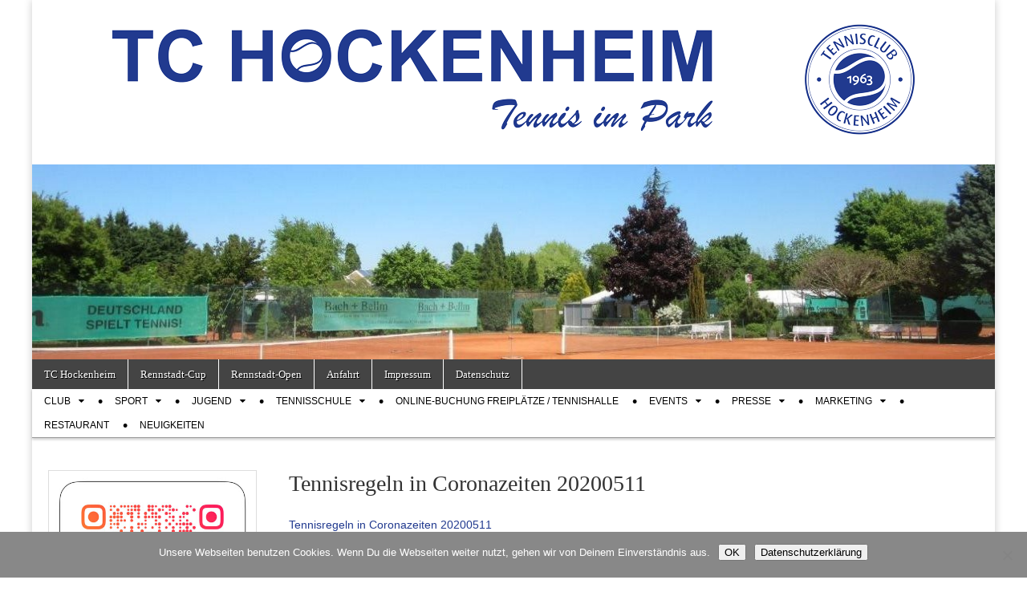

--- FILE ---
content_type: text/html; charset=UTF-8
request_url: https://www.tc-hockenheim.de/tennisregeln-in-coronazeiten-20200511/
body_size: 16127
content:
<!DOCTYPE html>
<html dir="ltr" lang="de" prefix="og: https://ogp.me/ns#">
<head>
	<meta charset="UTF-8" />
	<meta name="viewport" content="width=device-width, initial-scale=1.0" />
	<link rel="profile" href="https://gmpg.org/xfn/11" />
	<link rel="pingback" href="https://www.tc-hockenheim.de/xmlrpc.php" />
	<title>Tennisregeln in Coronazeiten 20200511 | TC Hockenheim</title>

		<!-- All in One SEO 4.9.3 - aioseo.com -->
	<meta name="robots" content="max-image-preview:large" />
	<meta name="author" content="Christian Kramberg"/>
	<link rel="canonical" href="https://www.tc-hockenheim.de/tennisregeln-in-coronazeiten-20200511/" />
	<meta name="generator" content="All in One SEO (AIOSEO) 4.9.3" />
		<meta property="og:locale" content="de_DE" />
		<meta property="og:site_name" content="TC Hockenheim" />
		<meta property="og:type" content="article" />
		<meta property="og:title" content="Tennisregeln in Coronazeiten 20200511 | TC Hockenheim" />
		<meta property="og:url" content="https://www.tc-hockenheim.de/tennisregeln-in-coronazeiten-20200511/" />
		<meta property="article:published_time" content="2020-05-11T07:23:50+00:00" />
		<meta property="article:modified_time" content="2020-05-11T07:23:50+00:00" />
		<meta name="twitter:card" content="summary" />
		<meta name="twitter:title" content="Tennisregeln in Coronazeiten 20200511 | TC Hockenheim" />
		<script type="application/ld+json" class="aioseo-schema">
			{"@context":"https:\/\/schema.org","@graph":[{"@type":"BreadcrumbList","@id":"https:\/\/www.tc-hockenheim.de\/tennisregeln-in-coronazeiten-20200511\/#breadcrumblist","itemListElement":[{"@type":"ListItem","@id":"https:\/\/www.tc-hockenheim.de#listItem","position":1,"name":"Home","item":"https:\/\/www.tc-hockenheim.de","nextItem":{"@type":"ListItem","@id":"https:\/\/www.tc-hockenheim.de\/tennisregeln-in-coronazeiten-20200511\/#listItem","name":"Tennisregeln in Coronazeiten 20200511"}},{"@type":"ListItem","@id":"https:\/\/www.tc-hockenheim.de\/tennisregeln-in-coronazeiten-20200511\/#listItem","position":2,"name":"Tennisregeln in Coronazeiten 20200511","previousItem":{"@type":"ListItem","@id":"https:\/\/www.tc-hockenheim.de#listItem","name":"Home"}}]},{"@type":"ItemPage","@id":"https:\/\/www.tc-hockenheim.de\/tennisregeln-in-coronazeiten-20200511\/#itempage","url":"https:\/\/www.tc-hockenheim.de\/tennisregeln-in-coronazeiten-20200511\/","name":"Tennisregeln in Coronazeiten 20200511 | TC Hockenheim","inLanguage":"de-DE","isPartOf":{"@id":"https:\/\/www.tc-hockenheim.de\/#website"},"breadcrumb":{"@id":"https:\/\/www.tc-hockenheim.de\/tennisregeln-in-coronazeiten-20200511\/#breadcrumblist"},"author":{"@id":"https:\/\/www.tc-hockenheim.de\/author\/marketing\/#author"},"creator":{"@id":"https:\/\/www.tc-hockenheim.de\/author\/marketing\/#author"},"datePublished":"2020-05-11T09:23:50+02:00","dateModified":"2020-05-11T09:23:50+02:00"},{"@type":"Organization","@id":"https:\/\/www.tc-hockenheim.de\/#organization","name":"TC Hockenheim","description":"Tennis im Park","url":"https:\/\/www.tc-hockenheim.de\/","telephone":"+4962058118","logo":{"@type":"ImageObject","url":"https:\/\/www.tc-hockenheim.de\/wp-content\/uploads\/2016\/01\/cropped-TC-Hockenheim_Grundlogo_RGB.jpg","@id":"https:\/\/www.tc-hockenheim.de\/tennisregeln-in-coronazeiten-20200511\/#organizationLogo","width":512,"height":512},"image":{"@id":"https:\/\/www.tc-hockenheim.de\/tennisregeln-in-coronazeiten-20200511\/#organizationLogo"}},{"@type":"Person","@id":"https:\/\/www.tc-hockenheim.de\/author\/marketing\/#author","url":"https:\/\/www.tc-hockenheim.de\/author\/marketing\/","name":"Christian Kramberg","image":{"@type":"ImageObject","@id":"https:\/\/www.tc-hockenheim.de\/tennisregeln-in-coronazeiten-20200511\/#authorImage","url":"https:\/\/secure.gravatar.com\/avatar\/715483706de54da15224f2416b80ed7168e79728a1005a111a8cedb148b90987?s=96&d=mm&r=g","width":96,"height":96,"caption":"Christian Kramberg"}},{"@type":"WebSite","@id":"https:\/\/www.tc-hockenheim.de\/#website","url":"https:\/\/www.tc-hockenheim.de\/","name":"TC Hockenheim","description":"Tennis im Park","inLanguage":"de-DE","publisher":{"@id":"https:\/\/www.tc-hockenheim.de\/#organization"}}]}
		</script>
		<!-- All in One SEO -->

<link rel="alternate" type="application/rss+xml" title="TC Hockenheim &raquo; Feed" href="https://www.tc-hockenheim.de/feed/" />
<link rel="alternate" type="application/rss+xml" title="TC Hockenheim &raquo; Kommentar-Feed" href="https://www.tc-hockenheim.de/comments/feed/" />
<link rel="alternate" title="oEmbed (JSON)" type="application/json+oembed" href="https://www.tc-hockenheim.de/wp-json/oembed/1.0/embed?url=https%3A%2F%2Fwww.tc-hockenheim.de%2Ftennisregeln-in-coronazeiten-20200511%2F" />
<link rel="alternate" title="oEmbed (XML)" type="text/xml+oembed" href="https://www.tc-hockenheim.de/wp-json/oembed/1.0/embed?url=https%3A%2F%2Fwww.tc-hockenheim.de%2Ftennisregeln-in-coronazeiten-20200511%2F&#038;format=xml" />
<style id='wp-img-auto-sizes-contain-inline-css' type='text/css'>
img:is([sizes=auto i],[sizes^="auto," i]){contain-intrinsic-size:3000px 1500px}
/*# sourceURL=wp-img-auto-sizes-contain-inline-css */
</style>
<style id='wp-emoji-styles-inline-css' type='text/css'>

	img.wp-smiley, img.emoji {
		display: inline !important;
		border: none !important;
		box-shadow: none !important;
		height: 1em !important;
		width: 1em !important;
		margin: 0 0.07em !important;
		vertical-align: -0.1em !important;
		background: none !important;
		padding: 0 !important;
	}
/*# sourceURL=wp-emoji-styles-inline-css */
</style>
<style id='wp-block-library-inline-css' type='text/css'>
:root{--wp-block-synced-color:#7a00df;--wp-block-synced-color--rgb:122,0,223;--wp-bound-block-color:var(--wp-block-synced-color);--wp-editor-canvas-background:#ddd;--wp-admin-theme-color:#007cba;--wp-admin-theme-color--rgb:0,124,186;--wp-admin-theme-color-darker-10:#006ba1;--wp-admin-theme-color-darker-10--rgb:0,107,160.5;--wp-admin-theme-color-darker-20:#005a87;--wp-admin-theme-color-darker-20--rgb:0,90,135;--wp-admin-border-width-focus:2px}@media (min-resolution:192dpi){:root{--wp-admin-border-width-focus:1.5px}}.wp-element-button{cursor:pointer}:root .has-very-light-gray-background-color{background-color:#eee}:root .has-very-dark-gray-background-color{background-color:#313131}:root .has-very-light-gray-color{color:#eee}:root .has-very-dark-gray-color{color:#313131}:root .has-vivid-green-cyan-to-vivid-cyan-blue-gradient-background{background:linear-gradient(135deg,#00d084,#0693e3)}:root .has-purple-crush-gradient-background{background:linear-gradient(135deg,#34e2e4,#4721fb 50%,#ab1dfe)}:root .has-hazy-dawn-gradient-background{background:linear-gradient(135deg,#faaca8,#dad0ec)}:root .has-subdued-olive-gradient-background{background:linear-gradient(135deg,#fafae1,#67a671)}:root .has-atomic-cream-gradient-background{background:linear-gradient(135deg,#fdd79a,#004a59)}:root .has-nightshade-gradient-background{background:linear-gradient(135deg,#330968,#31cdcf)}:root .has-midnight-gradient-background{background:linear-gradient(135deg,#020381,#2874fc)}:root{--wp--preset--font-size--normal:16px;--wp--preset--font-size--huge:42px}.has-regular-font-size{font-size:1em}.has-larger-font-size{font-size:2.625em}.has-normal-font-size{font-size:var(--wp--preset--font-size--normal)}.has-huge-font-size{font-size:var(--wp--preset--font-size--huge)}.has-text-align-center{text-align:center}.has-text-align-left{text-align:left}.has-text-align-right{text-align:right}.has-fit-text{white-space:nowrap!important}#end-resizable-editor-section{display:none}.aligncenter{clear:both}.items-justified-left{justify-content:flex-start}.items-justified-center{justify-content:center}.items-justified-right{justify-content:flex-end}.items-justified-space-between{justify-content:space-between}.screen-reader-text{border:0;clip-path:inset(50%);height:1px;margin:-1px;overflow:hidden;padding:0;position:absolute;width:1px;word-wrap:normal!important}.screen-reader-text:focus{background-color:#ddd;clip-path:none;color:#444;display:block;font-size:1em;height:auto;left:5px;line-height:normal;padding:15px 23px 14px;text-decoration:none;top:5px;width:auto;z-index:100000}html :where(.has-border-color){border-style:solid}html :where([style*=border-top-color]){border-top-style:solid}html :where([style*=border-right-color]){border-right-style:solid}html :where([style*=border-bottom-color]){border-bottom-style:solid}html :where([style*=border-left-color]){border-left-style:solid}html :where([style*=border-width]){border-style:solid}html :where([style*=border-top-width]){border-top-style:solid}html :where([style*=border-right-width]){border-right-style:solid}html :where([style*=border-bottom-width]){border-bottom-style:solid}html :where([style*=border-left-width]){border-left-style:solid}html :where(img[class*=wp-image-]){height:auto;max-width:100%}:where(figure){margin:0 0 1em}html :where(.is-position-sticky){--wp-admin--admin-bar--position-offset:var(--wp-admin--admin-bar--height,0px)}@media screen and (max-width:600px){html :where(.is-position-sticky){--wp-admin--admin-bar--position-offset:0px}}

/*# sourceURL=wp-block-library-inline-css */
</style><style id='wp-block-image-inline-css' type='text/css'>
.wp-block-image>a,.wp-block-image>figure>a{display:inline-block}.wp-block-image img{box-sizing:border-box;height:auto;max-width:100%;vertical-align:bottom}@media not (prefers-reduced-motion){.wp-block-image img.hide{visibility:hidden}.wp-block-image img.show{animation:show-content-image .4s}}.wp-block-image[style*=border-radius] img,.wp-block-image[style*=border-radius]>a{border-radius:inherit}.wp-block-image.has-custom-border img{box-sizing:border-box}.wp-block-image.aligncenter{text-align:center}.wp-block-image.alignfull>a,.wp-block-image.alignwide>a{width:100%}.wp-block-image.alignfull img,.wp-block-image.alignwide img{height:auto;width:100%}.wp-block-image .aligncenter,.wp-block-image .alignleft,.wp-block-image .alignright,.wp-block-image.aligncenter,.wp-block-image.alignleft,.wp-block-image.alignright{display:table}.wp-block-image .aligncenter>figcaption,.wp-block-image .alignleft>figcaption,.wp-block-image .alignright>figcaption,.wp-block-image.aligncenter>figcaption,.wp-block-image.alignleft>figcaption,.wp-block-image.alignright>figcaption{caption-side:bottom;display:table-caption}.wp-block-image .alignleft{float:left;margin:.5em 1em .5em 0}.wp-block-image .alignright{float:right;margin:.5em 0 .5em 1em}.wp-block-image .aligncenter{margin-left:auto;margin-right:auto}.wp-block-image :where(figcaption){margin-bottom:1em;margin-top:.5em}.wp-block-image.is-style-circle-mask img{border-radius:9999px}@supports ((-webkit-mask-image:none) or (mask-image:none)) or (-webkit-mask-image:none){.wp-block-image.is-style-circle-mask img{border-radius:0;-webkit-mask-image:url('data:image/svg+xml;utf8,<svg viewBox="0 0 100 100" xmlns="http://www.w3.org/2000/svg"><circle cx="50" cy="50" r="50"/></svg>');mask-image:url('data:image/svg+xml;utf8,<svg viewBox="0 0 100 100" xmlns="http://www.w3.org/2000/svg"><circle cx="50" cy="50" r="50"/></svg>');mask-mode:alpha;-webkit-mask-position:center;mask-position:center;-webkit-mask-repeat:no-repeat;mask-repeat:no-repeat;-webkit-mask-size:contain;mask-size:contain}}:root :where(.wp-block-image.is-style-rounded img,.wp-block-image .is-style-rounded img){border-radius:9999px}.wp-block-image figure{margin:0}.wp-lightbox-container{display:flex;flex-direction:column;position:relative}.wp-lightbox-container img{cursor:zoom-in}.wp-lightbox-container img:hover+button{opacity:1}.wp-lightbox-container button{align-items:center;backdrop-filter:blur(16px) saturate(180%);background-color:#5a5a5a40;border:none;border-radius:4px;cursor:zoom-in;display:flex;height:20px;justify-content:center;opacity:0;padding:0;position:absolute;right:16px;text-align:center;top:16px;width:20px;z-index:100}@media not (prefers-reduced-motion){.wp-lightbox-container button{transition:opacity .2s ease}}.wp-lightbox-container button:focus-visible{outline:3px auto #5a5a5a40;outline:3px auto -webkit-focus-ring-color;outline-offset:3px}.wp-lightbox-container button:hover{cursor:pointer;opacity:1}.wp-lightbox-container button:focus{opacity:1}.wp-lightbox-container button:focus,.wp-lightbox-container button:hover,.wp-lightbox-container button:not(:hover):not(:active):not(.has-background){background-color:#5a5a5a40;border:none}.wp-lightbox-overlay{box-sizing:border-box;cursor:zoom-out;height:100vh;left:0;overflow:hidden;position:fixed;top:0;visibility:hidden;width:100%;z-index:100000}.wp-lightbox-overlay .close-button{align-items:center;cursor:pointer;display:flex;justify-content:center;min-height:40px;min-width:40px;padding:0;position:absolute;right:calc(env(safe-area-inset-right) + 16px);top:calc(env(safe-area-inset-top) + 16px);z-index:5000000}.wp-lightbox-overlay .close-button:focus,.wp-lightbox-overlay .close-button:hover,.wp-lightbox-overlay .close-button:not(:hover):not(:active):not(.has-background){background:none;border:none}.wp-lightbox-overlay .lightbox-image-container{height:var(--wp--lightbox-container-height);left:50%;overflow:hidden;position:absolute;top:50%;transform:translate(-50%,-50%);transform-origin:top left;width:var(--wp--lightbox-container-width);z-index:9999999999}.wp-lightbox-overlay .wp-block-image{align-items:center;box-sizing:border-box;display:flex;height:100%;justify-content:center;margin:0;position:relative;transform-origin:0 0;width:100%;z-index:3000000}.wp-lightbox-overlay .wp-block-image img{height:var(--wp--lightbox-image-height);min-height:var(--wp--lightbox-image-height);min-width:var(--wp--lightbox-image-width);width:var(--wp--lightbox-image-width)}.wp-lightbox-overlay .wp-block-image figcaption{display:none}.wp-lightbox-overlay button{background:none;border:none}.wp-lightbox-overlay .scrim{background-color:#fff;height:100%;opacity:.9;position:absolute;width:100%;z-index:2000000}.wp-lightbox-overlay.active{visibility:visible}@media not (prefers-reduced-motion){.wp-lightbox-overlay.active{animation:turn-on-visibility .25s both}.wp-lightbox-overlay.active img{animation:turn-on-visibility .35s both}.wp-lightbox-overlay.show-closing-animation:not(.active){animation:turn-off-visibility .35s both}.wp-lightbox-overlay.show-closing-animation:not(.active) img{animation:turn-off-visibility .25s both}.wp-lightbox-overlay.zoom.active{animation:none;opacity:1;visibility:visible}.wp-lightbox-overlay.zoom.active .lightbox-image-container{animation:lightbox-zoom-in .4s}.wp-lightbox-overlay.zoom.active .lightbox-image-container img{animation:none}.wp-lightbox-overlay.zoom.active .scrim{animation:turn-on-visibility .4s forwards}.wp-lightbox-overlay.zoom.show-closing-animation:not(.active){animation:none}.wp-lightbox-overlay.zoom.show-closing-animation:not(.active) .lightbox-image-container{animation:lightbox-zoom-out .4s}.wp-lightbox-overlay.zoom.show-closing-animation:not(.active) .lightbox-image-container img{animation:none}.wp-lightbox-overlay.zoom.show-closing-animation:not(.active) .scrim{animation:turn-off-visibility .4s forwards}}@keyframes show-content-image{0%{visibility:hidden}99%{visibility:hidden}to{visibility:visible}}@keyframes turn-on-visibility{0%{opacity:0}to{opacity:1}}@keyframes turn-off-visibility{0%{opacity:1;visibility:visible}99%{opacity:0;visibility:visible}to{opacity:0;visibility:hidden}}@keyframes lightbox-zoom-in{0%{transform:translate(calc((-100vw + var(--wp--lightbox-scrollbar-width))/2 + var(--wp--lightbox-initial-left-position)),calc(-50vh + var(--wp--lightbox-initial-top-position))) scale(var(--wp--lightbox-scale))}to{transform:translate(-50%,-50%) scale(1)}}@keyframes lightbox-zoom-out{0%{transform:translate(-50%,-50%) scale(1);visibility:visible}99%{visibility:visible}to{transform:translate(calc((-100vw + var(--wp--lightbox-scrollbar-width))/2 + var(--wp--lightbox-initial-left-position)),calc(-50vh + var(--wp--lightbox-initial-top-position))) scale(var(--wp--lightbox-scale));visibility:hidden}}
/*# sourceURL=https://www.tc-hockenheim.de/wp-includes/blocks/image/style.min.css */
</style>
<style id='global-styles-inline-css' type='text/css'>
:root{--wp--preset--aspect-ratio--square: 1;--wp--preset--aspect-ratio--4-3: 4/3;--wp--preset--aspect-ratio--3-4: 3/4;--wp--preset--aspect-ratio--3-2: 3/2;--wp--preset--aspect-ratio--2-3: 2/3;--wp--preset--aspect-ratio--16-9: 16/9;--wp--preset--aspect-ratio--9-16: 9/16;--wp--preset--color--black: #000000;--wp--preset--color--cyan-bluish-gray: #abb8c3;--wp--preset--color--white: #ffffff;--wp--preset--color--pale-pink: #f78da7;--wp--preset--color--vivid-red: #cf2e2e;--wp--preset--color--luminous-vivid-orange: #ff6900;--wp--preset--color--luminous-vivid-amber: #fcb900;--wp--preset--color--light-green-cyan: #7bdcb5;--wp--preset--color--vivid-green-cyan: #00d084;--wp--preset--color--pale-cyan-blue: #8ed1fc;--wp--preset--color--vivid-cyan-blue: #0693e3;--wp--preset--color--vivid-purple: #9b51e0;--wp--preset--gradient--vivid-cyan-blue-to-vivid-purple: linear-gradient(135deg,rgb(6,147,227) 0%,rgb(155,81,224) 100%);--wp--preset--gradient--light-green-cyan-to-vivid-green-cyan: linear-gradient(135deg,rgb(122,220,180) 0%,rgb(0,208,130) 100%);--wp--preset--gradient--luminous-vivid-amber-to-luminous-vivid-orange: linear-gradient(135deg,rgb(252,185,0) 0%,rgb(255,105,0) 100%);--wp--preset--gradient--luminous-vivid-orange-to-vivid-red: linear-gradient(135deg,rgb(255,105,0) 0%,rgb(207,46,46) 100%);--wp--preset--gradient--very-light-gray-to-cyan-bluish-gray: linear-gradient(135deg,rgb(238,238,238) 0%,rgb(169,184,195) 100%);--wp--preset--gradient--cool-to-warm-spectrum: linear-gradient(135deg,rgb(74,234,220) 0%,rgb(151,120,209) 20%,rgb(207,42,186) 40%,rgb(238,44,130) 60%,rgb(251,105,98) 80%,rgb(254,248,76) 100%);--wp--preset--gradient--blush-light-purple: linear-gradient(135deg,rgb(255,206,236) 0%,rgb(152,150,240) 100%);--wp--preset--gradient--blush-bordeaux: linear-gradient(135deg,rgb(254,205,165) 0%,rgb(254,45,45) 50%,rgb(107,0,62) 100%);--wp--preset--gradient--luminous-dusk: linear-gradient(135deg,rgb(255,203,112) 0%,rgb(199,81,192) 50%,rgb(65,88,208) 100%);--wp--preset--gradient--pale-ocean: linear-gradient(135deg,rgb(255,245,203) 0%,rgb(182,227,212) 50%,rgb(51,167,181) 100%);--wp--preset--gradient--electric-grass: linear-gradient(135deg,rgb(202,248,128) 0%,rgb(113,206,126) 100%);--wp--preset--gradient--midnight: linear-gradient(135deg,rgb(2,3,129) 0%,rgb(40,116,252) 100%);--wp--preset--font-size--small: 13px;--wp--preset--font-size--medium: 20px;--wp--preset--font-size--large: 36px;--wp--preset--font-size--x-large: 42px;--wp--preset--spacing--20: 0.44rem;--wp--preset--spacing--30: 0.67rem;--wp--preset--spacing--40: 1rem;--wp--preset--spacing--50: 1.5rem;--wp--preset--spacing--60: 2.25rem;--wp--preset--spacing--70: 3.38rem;--wp--preset--spacing--80: 5.06rem;--wp--preset--shadow--natural: 6px 6px 9px rgba(0, 0, 0, 0.2);--wp--preset--shadow--deep: 12px 12px 50px rgba(0, 0, 0, 0.4);--wp--preset--shadow--sharp: 6px 6px 0px rgba(0, 0, 0, 0.2);--wp--preset--shadow--outlined: 6px 6px 0px -3px rgb(255, 255, 255), 6px 6px rgb(0, 0, 0);--wp--preset--shadow--crisp: 6px 6px 0px rgb(0, 0, 0);}:where(.is-layout-flex){gap: 0.5em;}:where(.is-layout-grid){gap: 0.5em;}body .is-layout-flex{display: flex;}.is-layout-flex{flex-wrap: wrap;align-items: center;}.is-layout-flex > :is(*, div){margin: 0;}body .is-layout-grid{display: grid;}.is-layout-grid > :is(*, div){margin: 0;}:where(.wp-block-columns.is-layout-flex){gap: 2em;}:where(.wp-block-columns.is-layout-grid){gap: 2em;}:where(.wp-block-post-template.is-layout-flex){gap: 1.25em;}:where(.wp-block-post-template.is-layout-grid){gap: 1.25em;}.has-black-color{color: var(--wp--preset--color--black) !important;}.has-cyan-bluish-gray-color{color: var(--wp--preset--color--cyan-bluish-gray) !important;}.has-white-color{color: var(--wp--preset--color--white) !important;}.has-pale-pink-color{color: var(--wp--preset--color--pale-pink) !important;}.has-vivid-red-color{color: var(--wp--preset--color--vivid-red) !important;}.has-luminous-vivid-orange-color{color: var(--wp--preset--color--luminous-vivid-orange) !important;}.has-luminous-vivid-amber-color{color: var(--wp--preset--color--luminous-vivid-amber) !important;}.has-light-green-cyan-color{color: var(--wp--preset--color--light-green-cyan) !important;}.has-vivid-green-cyan-color{color: var(--wp--preset--color--vivid-green-cyan) !important;}.has-pale-cyan-blue-color{color: var(--wp--preset--color--pale-cyan-blue) !important;}.has-vivid-cyan-blue-color{color: var(--wp--preset--color--vivid-cyan-blue) !important;}.has-vivid-purple-color{color: var(--wp--preset--color--vivid-purple) !important;}.has-black-background-color{background-color: var(--wp--preset--color--black) !important;}.has-cyan-bluish-gray-background-color{background-color: var(--wp--preset--color--cyan-bluish-gray) !important;}.has-white-background-color{background-color: var(--wp--preset--color--white) !important;}.has-pale-pink-background-color{background-color: var(--wp--preset--color--pale-pink) !important;}.has-vivid-red-background-color{background-color: var(--wp--preset--color--vivid-red) !important;}.has-luminous-vivid-orange-background-color{background-color: var(--wp--preset--color--luminous-vivid-orange) !important;}.has-luminous-vivid-amber-background-color{background-color: var(--wp--preset--color--luminous-vivid-amber) !important;}.has-light-green-cyan-background-color{background-color: var(--wp--preset--color--light-green-cyan) !important;}.has-vivid-green-cyan-background-color{background-color: var(--wp--preset--color--vivid-green-cyan) !important;}.has-pale-cyan-blue-background-color{background-color: var(--wp--preset--color--pale-cyan-blue) !important;}.has-vivid-cyan-blue-background-color{background-color: var(--wp--preset--color--vivid-cyan-blue) !important;}.has-vivid-purple-background-color{background-color: var(--wp--preset--color--vivid-purple) !important;}.has-black-border-color{border-color: var(--wp--preset--color--black) !important;}.has-cyan-bluish-gray-border-color{border-color: var(--wp--preset--color--cyan-bluish-gray) !important;}.has-white-border-color{border-color: var(--wp--preset--color--white) !important;}.has-pale-pink-border-color{border-color: var(--wp--preset--color--pale-pink) !important;}.has-vivid-red-border-color{border-color: var(--wp--preset--color--vivid-red) !important;}.has-luminous-vivid-orange-border-color{border-color: var(--wp--preset--color--luminous-vivid-orange) !important;}.has-luminous-vivid-amber-border-color{border-color: var(--wp--preset--color--luminous-vivid-amber) !important;}.has-light-green-cyan-border-color{border-color: var(--wp--preset--color--light-green-cyan) !important;}.has-vivid-green-cyan-border-color{border-color: var(--wp--preset--color--vivid-green-cyan) !important;}.has-pale-cyan-blue-border-color{border-color: var(--wp--preset--color--pale-cyan-blue) !important;}.has-vivid-cyan-blue-border-color{border-color: var(--wp--preset--color--vivid-cyan-blue) !important;}.has-vivid-purple-border-color{border-color: var(--wp--preset--color--vivid-purple) !important;}.has-vivid-cyan-blue-to-vivid-purple-gradient-background{background: var(--wp--preset--gradient--vivid-cyan-blue-to-vivid-purple) !important;}.has-light-green-cyan-to-vivid-green-cyan-gradient-background{background: var(--wp--preset--gradient--light-green-cyan-to-vivid-green-cyan) !important;}.has-luminous-vivid-amber-to-luminous-vivid-orange-gradient-background{background: var(--wp--preset--gradient--luminous-vivid-amber-to-luminous-vivid-orange) !important;}.has-luminous-vivid-orange-to-vivid-red-gradient-background{background: var(--wp--preset--gradient--luminous-vivid-orange-to-vivid-red) !important;}.has-very-light-gray-to-cyan-bluish-gray-gradient-background{background: var(--wp--preset--gradient--very-light-gray-to-cyan-bluish-gray) !important;}.has-cool-to-warm-spectrum-gradient-background{background: var(--wp--preset--gradient--cool-to-warm-spectrum) !important;}.has-blush-light-purple-gradient-background{background: var(--wp--preset--gradient--blush-light-purple) !important;}.has-blush-bordeaux-gradient-background{background: var(--wp--preset--gradient--blush-bordeaux) !important;}.has-luminous-dusk-gradient-background{background: var(--wp--preset--gradient--luminous-dusk) !important;}.has-pale-ocean-gradient-background{background: var(--wp--preset--gradient--pale-ocean) !important;}.has-electric-grass-gradient-background{background: var(--wp--preset--gradient--electric-grass) !important;}.has-midnight-gradient-background{background: var(--wp--preset--gradient--midnight) !important;}.has-small-font-size{font-size: var(--wp--preset--font-size--small) !important;}.has-medium-font-size{font-size: var(--wp--preset--font-size--medium) !important;}.has-large-font-size{font-size: var(--wp--preset--font-size--large) !important;}.has-x-large-font-size{font-size: var(--wp--preset--font-size--x-large) !important;}
/*# sourceURL=global-styles-inline-css */
</style>

<style id='classic-theme-styles-inline-css' type='text/css'>
/*! This file is auto-generated */
.wp-block-button__link{color:#fff;background-color:#32373c;border-radius:9999px;box-shadow:none;text-decoration:none;padding:calc(.667em + 2px) calc(1.333em + 2px);font-size:1.125em}.wp-block-file__button{background:#32373c;color:#fff;text-decoration:none}
/*# sourceURL=/wp-includes/css/classic-themes.min.css */
</style>
<link rel='stylesheet' id='contact-form-7-css' href='https://www.tc-hockenheim.de/wp-content/plugins/contact-form-7/includes/css/styles.css?ver=6.1.4' type='text/css' media='all' />
<link rel='stylesheet' id='cookie-notice-front-css' href='https://www.tc-hockenheim.de/wp-content/plugins/cookie-notice/css/front.min.css?ver=2.5.11' type='text/css' media='all' />
<link rel='stylesheet' id='email-subscribers-css' href='https://www.tc-hockenheim.de/wp-content/plugins/email-subscribers/lite/public/css/email-subscribers-public.css?ver=5.9.14' type='text/css' media='all' />
<link rel='stylesheet' id='events-manager-css' href='https://www.tc-hockenheim.de/wp-content/plugins/events-manager/includes/css/events-manager.min.css?ver=7.2.3.1' type='text/css' media='all' />
<link rel='stylesheet' id='theme_stylesheet-css' href='https://www.tc-hockenheim.de/wp-content/themes/magazine-basic/style.css?ver=9d0d0c8ad3a9a1b722d336acc3699758' type='text/css' media='all' />
<link rel='stylesheet' id='font_awesome-css' href='https://www.tc-hockenheim.de/wp-content/themes/magazine-basic/library/css/font-awesome.css?ver=4.7.0' type='text/css' media='all' />
<script type="text/javascript" id="cookie-notice-front-js-before">
/* <![CDATA[ */
var cnArgs = {"ajaxUrl":"https:\/\/www.tc-hockenheim.de\/wp-admin\/admin-ajax.php","nonce":"d79eb012a0","hideEffect":"fade","position":"bottom","onScroll":false,"onScrollOffset":100,"onClick":false,"cookieName":"cookie_notice_accepted","cookieTime":2592000,"cookieTimeRejected":2592000,"globalCookie":false,"redirection":false,"cache":true,"revokeCookies":false,"revokeCookiesOpt":"automatic"};

//# sourceURL=cookie-notice-front-js-before
/* ]]> */
</script>
<script type="text/javascript" src="https://www.tc-hockenheim.de/wp-content/plugins/cookie-notice/js/front.min.js?ver=2.5.11" id="cookie-notice-front-js"></script>
<script type="text/javascript" src="https://www.tc-hockenheim.de/wp-includes/js/jquery/jquery.min.js?ver=3.7.1" id="jquery-core-js"></script>
<script type="text/javascript" src="https://www.tc-hockenheim.de/wp-includes/js/jquery/jquery-migrate.min.js?ver=3.4.1" id="jquery-migrate-js"></script>
<script type="text/javascript" src="https://www.tc-hockenheim.de/wp-includes/js/jquery/ui/core.min.js?ver=1.13.3" id="jquery-ui-core-js"></script>
<script type="text/javascript" src="https://www.tc-hockenheim.de/wp-includes/js/jquery/ui/mouse.min.js?ver=1.13.3" id="jquery-ui-mouse-js"></script>
<script type="text/javascript" src="https://www.tc-hockenheim.de/wp-includes/js/jquery/ui/sortable.min.js?ver=1.13.3" id="jquery-ui-sortable-js"></script>
<script type="text/javascript" src="https://www.tc-hockenheim.de/wp-includes/js/jquery/ui/datepicker.min.js?ver=1.13.3" id="jquery-ui-datepicker-js"></script>
<script type="text/javascript" id="jquery-ui-datepicker-js-after">
/* <![CDATA[ */
jQuery(function(jQuery){jQuery.datepicker.setDefaults({"closeText":"Schlie\u00dfen","currentText":"Heute","monthNames":["Januar","Februar","M\u00e4rz","April","Mai","Juni","Juli","August","September","Oktober","November","Dezember"],"monthNamesShort":["Jan.","Feb.","M\u00e4rz","Apr.","Mai","Juni","Juli","Aug.","Sep.","Okt.","Nov.","Dez."],"nextText":"Weiter","prevText":"Zur\u00fcck","dayNames":["Sonntag","Montag","Dienstag","Mittwoch","Donnerstag","Freitag","Samstag"],"dayNamesShort":["So.","Mo.","Di.","Mi.","Do.","Fr.","Sa."],"dayNamesMin":["S","M","D","M","D","F","S"],"dateFormat":"d. MM yy","firstDay":1,"isRTL":false});});
//# sourceURL=jquery-ui-datepicker-js-after
/* ]]> */
</script>
<script type="text/javascript" src="https://www.tc-hockenheim.de/wp-includes/js/jquery/ui/resizable.min.js?ver=1.13.3" id="jquery-ui-resizable-js"></script>
<script type="text/javascript" src="https://www.tc-hockenheim.de/wp-includes/js/jquery/ui/draggable.min.js?ver=1.13.3" id="jquery-ui-draggable-js"></script>
<script type="text/javascript" src="https://www.tc-hockenheim.de/wp-includes/js/jquery/ui/controlgroup.min.js?ver=1.13.3" id="jquery-ui-controlgroup-js"></script>
<script type="text/javascript" src="https://www.tc-hockenheim.de/wp-includes/js/jquery/ui/checkboxradio.min.js?ver=1.13.3" id="jquery-ui-checkboxradio-js"></script>
<script type="text/javascript" src="https://www.tc-hockenheim.de/wp-includes/js/jquery/ui/button.min.js?ver=1.13.3" id="jquery-ui-button-js"></script>
<script type="text/javascript" src="https://www.tc-hockenheim.de/wp-includes/js/jquery/ui/dialog.min.js?ver=1.13.3" id="jquery-ui-dialog-js"></script>
<script type="text/javascript" id="events-manager-js-extra">
/* <![CDATA[ */
var EM = {"ajaxurl":"https://www.tc-hockenheim.de/wp-admin/admin-ajax.php","locationajaxurl":"https://www.tc-hockenheim.de/wp-admin/admin-ajax.php?action=locations_search","firstDay":"1","locale":"de","dateFormat":"yy-mm-dd","ui_css":"https://www.tc-hockenheim.de/wp-content/plugins/events-manager/includes/css/jquery-ui/build.min.css","show24hours":"1","is_ssl":"1","autocomplete_limit":"10","calendar":{"breakpoints":{"small":560,"medium":908,"large":false},"month_format":"M Y"},"phone":"","datepicker":{"format":"d.m.Y","locale":"de"},"search":{"breakpoints":{"small":650,"medium":850,"full":false}},"url":"https://www.tc-hockenheim.de/wp-content/plugins/events-manager","assets":{"input.em-uploader":{"js":{"em-uploader":{"url":"https://www.tc-hockenheim.de/wp-content/plugins/events-manager/includes/js/em-uploader.js?v=7.2.3.1","event":"em_uploader_ready"}}},".em-event-editor":{"js":{"event-editor":{"url":"https://www.tc-hockenheim.de/wp-content/plugins/events-manager/includes/js/events-manager-event-editor.js?v=7.2.3.1","event":"em_event_editor_ready"}},"css":{"event-editor":"https://www.tc-hockenheim.de/wp-content/plugins/events-manager/includes/css/events-manager-event-editor.min.css?v=7.2.3.1"}},".em-recurrence-sets, .em-timezone":{"js":{"luxon":{"url":"luxon/luxon.js?v=7.2.3.1","event":"em_luxon_ready"}}},".em-booking-form, #em-booking-form, .em-booking-recurring, .em-event-booking-form":{"js":{"em-bookings":{"url":"https://www.tc-hockenheim.de/wp-content/plugins/events-manager/includes/js/bookingsform.js?v=7.2.3.1","event":"em_booking_form_js_loaded"}}},"#em-opt-archetypes":{"js":{"archetypes":"https://www.tc-hockenheim.de/wp-content/plugins/events-manager/includes/js/admin-archetype-editor.js?v=7.2.3.1","archetypes_ms":"https://www.tc-hockenheim.de/wp-content/plugins/events-manager/includes/js/admin-archetypes.js?v=7.2.3.1","qs":"qs/qs.js?v=7.2.3.1"}}},"cached":"1","txt_search":"Suche","txt_searching":"Suche...","txt_loading":"Wird geladen\u00a0\u2026"};
//# sourceURL=events-manager-js-extra
/* ]]> */
</script>
<script type="text/javascript" src="https://www.tc-hockenheim.de/wp-content/plugins/events-manager/includes/js/events-manager.js?ver=7.2.3.1" id="events-manager-js"></script>
<script type="text/javascript" src="https://www.tc-hockenheim.de/wp-content/plugins/events-manager/includes/external/flatpickr/l10n/de.js?ver=7.2.3.1" id="em-flatpickr-localization-js"></script>
<link rel="https://api.w.org/" href="https://www.tc-hockenheim.de/wp-json/" /><link rel="alternate" title="JSON" type="application/json" href="https://www.tc-hockenheim.de/wp-json/wp/v2/media/5527" /><!-- Analytics by WP Statistics - https://wp-statistics.com -->
<style>
#site-title a,#site-description{color:#213a8f !important}
#page{background-color:#ffffff}
.entry-meta a,.entry-content a,.widget a{color:#213a8f}
</style>
	<style type="text/css" id="custom-background-css">
body.custom-background { background-color: #ffffff; }
</style>
	<link rel="icon" href="https://www.tc-hockenheim.de/wp-content/uploads/2024/10/cropped-RZ_Logo_TC-Hockenheim_blau_20240621-32x32.jpg" sizes="32x32" />
<link rel="icon" href="https://www.tc-hockenheim.de/wp-content/uploads/2024/10/cropped-RZ_Logo_TC-Hockenheim_blau_20240621-192x192.jpg" sizes="192x192" />
<link rel="apple-touch-icon" href="https://www.tc-hockenheim.de/wp-content/uploads/2024/10/cropped-RZ_Logo_TC-Hockenheim_blau_20240621-180x180.jpg" />
<meta name="msapplication-TileImage" content="https://www.tc-hockenheim.de/wp-content/uploads/2024/10/cropped-RZ_Logo_TC-Hockenheim_blau_20240621-270x270.jpg" />
<link property="stylesheet"  rel='stylesheet' id='slideshow-jquery-image-gallery-stylesheet_functional-css' href='https://www.tc-hockenheim.de/wp-content/plugins/slideshow-se/style/SlideshowSEPlugin/functional.css?ver=2.5.20' type='text/css' media='all' />
<link property="stylesheet"  rel='stylesheet' id='slideshow-jquery-image-gallery-stylesheet_style-light-css' href='https://www.tc-hockenheim.de/wp-content/plugins/slideshow-se/css/style-light.css?ver=2.5.20' type='text/css' media='' />
</head>

<body data-rsssl=1 class="attachment wp-singular attachment-template-default single single-attachment postid-5527 attachmentid-5527 attachment-pdf custom-background wp-theme-magazine-basic cookies-not-set">
	<div id="page" class="grid  ">
		<header id="header" class="row" role="banner">
			<div class="c12">
				<div id="mobile-menu">
					<a href="#" class="left-menu"><i class="fa fa-reorder"></i></a>
					<a href="#"><i class="fa fa-search"></i></a>
				</div>
				<div id="drop-down-search"><form role="search" method="get" class="search-form" action="https://www.tc-hockenheim.de/">
				<label>
					<span class="screen-reader-text">Suche nach:</span>
					<input type="search" class="search-field" placeholder="Suchen …" value="" name="s" />
				</label>
				<input type="submit" class="search-submit" value="Suchen" />
			</form></div>

								<div class="title-logo-wrapper center">
											<a href="https://www.tc-hockenheim.de" title="TC Hockenheim" id="site-logo"  rel="home"><img src="https://www.tc-hockenheim.de/wp-content/uploads/2025/04/TCH-Site-Logo-2025.png" alt="TC Hockenheim" /></a>
										<div class="header-group">
												<div id="site-title" class="remove"><a href="https://www.tc-hockenheim.de" title="TC Hockenheim" rel="home">TC Hockenheim</a></div>
											</div>
				</div>

									<a href="https://www.tc-hockenheim.de" title="TC Hockenheim" rel="home"><img id="header-img" src="https://www.tc-hockenheim.de/wp-content/uploads/2017/05/cropped-Header-TCH-g.jpg" width="1210" height="245" alt="" /></a>
					
				<div id="nav-wrapper">
					<div class="nav-content">
						<nav id="site-navigation" class="menus clearfix" role="navigation">
							<h3 class="screen-reader-text">Main menu</h3>
							<a class="screen-reader-text" href="#primary" title="Skip to content">Skip to content</a>
							<div id="main-menu" class="menu-topmenue-container"><ul id="menu-topmenue" class="menu"><li id="menu-item-8" class="menu-item menu-item-type-custom menu-item-object-custom menu-item-home menu-item-8"><a href="https://www.tc-hockenheim.de">TC Hockenheim</a>
<li id="menu-item-9" class="menu-item menu-item-type-custom menu-item-object-custom menu-item-9"><a href="http://www.rennstadt-cup.de">Rennstadt-Cup</a>
<li id="menu-item-1252" class="menu-item menu-item-type-post_type menu-item-object-page menu-item-1252"><a href="https://www.tc-hockenheim.de/rennstadt-open/">Rennstadt-Open</a>
<li id="menu-item-3734" class="menu-item menu-item-type-post_type menu-item-object-page menu-item-3734"><a href="https://www.tc-hockenheim.de/anfahrt/">Anfahrt</a>
<li id="menu-item-3733" class="menu-item menu-item-type-post_type menu-item-object-page menu-item-3733"><a href="https://www.tc-hockenheim.de/impressum/">Impressum</a>
<li id="menu-item-3740" class="menu-item menu-item-type-post_type menu-item-object-page menu-item-privacy-policy menu-item-3740"><a rel="privacy-policy" href="https://www.tc-hockenheim.de/datenschutz/">Datenschutz</a>
</ul></div>						</nav><!-- #site-navigation -->

												<nav id="site-sub-navigation" class="menus" role="navigation">
							<h3 class="screen-reader-text">Sub menu</h3>
							<div class="menu-hauptmenue-container"><ul id="menu-hauptmenue" class="secondary-menu"><li id="menu-item-3824" class="menu-item menu-item-type-post_type menu-item-object-page menu-item-has-children sub-menu-parent menu-item-3824"><a href="https://www.tc-hockenheim.de/club/">Club</a>
<ul class="sub-menu">
	<li id="menu-item-197" class="menu-item menu-item-type-post_type menu-item-object-page menu-item-197"><a href="https://www.tc-hockenheim.de/club/ueber-uns/">Über uns</a>
	<li id="menu-item-1407" class="menu-item menu-item-type-post_type menu-item-object-page menu-item-1407"><a href="https://www.tc-hockenheim.de/club/leitbild/">Leitbild</a>
	<li id="menu-item-528" class="menu-item menu-item-type-post_type menu-item-object-page menu-item-528"><a href="https://www.tc-hockenheim.de/club/vorstand/">Vorstand</a>
	<li id="menu-item-5559" class="menu-item menu-item-type-post_type menu-item-object-page menu-item-5559"><a href="https://www.tc-hockenheim.de/club/fsj-einsatzstelle/">FSJ-Einsatzstelle</a>
	<li id="menu-item-81" class="menu-item menu-item-type-post_type menu-item-object-page menu-item-81"><a href="https://www.tc-hockenheim.de/club/mitgliedsbeitraege/">Mitgliedsbeiträge</a>
	<li id="menu-item-555" class="menu-item menu-item-type-post_type menu-item-object-page menu-item-555"><a href="https://www.tc-hockenheim.de/club/formulare-download/">Formulare / Download</a>
</ul>

<li id="menu-item-259" class="menu-item menu-item-type-post_type menu-item-object-page menu-item-has-children sub-menu-parent menu-item-259"><a href="https://www.tc-hockenheim.de/sport/">Sport</a>
<ul class="sub-menu">
	<li id="menu-item-1222" class="menu-item menu-item-type-post_type menu-item-object-page menu-item-1222"><a href="https://www.tc-hockenheim.de/sport/tch-spielplan-sommer-2024/">TCH Spielplan Sommer 2025</a>
	<li id="menu-item-658" class="menu-item menu-item-type-post_type menu-item-object-page menu-item-658"><a href="https://www.tc-hockenheim.de/sport/tch-mannschaften/">TCH Mannschaften</a>
	<li id="menu-item-8190" class="menu-item menu-item-type-post_type menu-item-object-page menu-item-8190"><a href="https://www.tc-hockenheim.de/sport/freizeit-training-fuer-clubmitglieder/">Freizeit Training für Clubmitglieder</a>
	<li id="menu-item-2885" class="menu-item menu-item-type-post_type menu-item-object-page menu-item-2885"><a href="https://www.tc-hockenheim.de/sport/tennis-xpress/">Tennis Xpress – Dein Einstieg ins Tennis</a>
	<li id="menu-item-2577" class="menu-item menu-item-type-post_type menu-item-object-page menu-item-2577"><a href="https://www.tc-hockenheim.de/sport/platz-und-spielordnung/">Platz- und Spielordnung, Gastspielregelung</a>
	<li id="menu-item-660" class="menu-item menu-item-type-post_type menu-item-object-page menu-item-660"><a href="https://www.tc-hockenheim.de/btv-medenrunden/">BTV / Medenrunde / Links</a>
</ul>

<li id="menu-item-280" class="menu-item menu-item-type-post_type menu-item-object-page menu-item-has-children sub-menu-parent menu-item-280"><a href="https://www.tc-hockenheim.de/jugend/">Jugend</a>
<ul class="sub-menu">
	<li id="menu-item-688" class="menu-item menu-item-type-post_type menu-item-object-page menu-item-688"><a href="https://www.tc-hockenheim.de/jugend/tch-jugendmannschaften/">TCH Jugendmannschaften</a>
	<li id="menu-item-1058" class="menu-item menu-item-type-post_type menu-item-object-page menu-item-1058"><a href="https://www.tc-hockenheim.de/jugend/tch-talentinos/">TCH Talentinos</a>
	<li id="menu-item-3968" class="menu-item menu-item-type-post_type menu-item-object-page menu-item-3968"><a href="https://www.tc-hockenheim.de/ballschule/">Ballschule</a>
	<li id="menu-item-626" class="menu-item menu-item-type-post_type menu-item-object-page menu-item-626"><a href="https://www.tc-hockenheim.de/jugend/schnupperkurs/">Schnupperkurs</a>
	<li id="menu-item-673" class="menu-item menu-item-type-post_type menu-item-object-page menu-item-673"><a href="https://www.tc-hockenheim.de/btv-medenrunden/">BTV / Medenrunde / Links</a>
</ul>

<li id="menu-item-3828" class="menu-item menu-item-type-post_type menu-item-object-page menu-item-has-children sub-menu-parent menu-item-3828"><a href="https://www.tc-hockenheim.de/tennisschule/">Tennisschule</a>
<ul class="sub-menu">
	<li id="menu-item-3817" class="menu-item menu-item-type-post_type menu-item-object-page menu-item-3817"><a href="https://www.tc-hockenheim.de/tennisschule/tennisschule-marian-voinea/">Tennisschule Marian Voinea</a>
	<li id="menu-item-3676" class="menu-item menu-item-type-post_type menu-item-object-page menu-item-3676"><a href="https://www.tc-hockenheim.de/tennisschule/tch-trainerteam/">TCH Trainerteam</a>
	<li id="menu-item-1077" class="menu-item menu-item-type-post_type menu-item-object-page menu-item-1077"><a href="https://www.tc-hockenheim.de/tennisschule/tch-jugendfoerderprogramm/">TCH Jugendförderprogramm</a>
</ul>

<li id="menu-item-7810" class="menu-item menu-item-type-post_type menu-item-object-page menu-item-7810"><a href="https://www.tc-hockenheim.de/online-buchung/">Online-Buchung Freiplätze / Tennishalle</a>
<li id="menu-item-3834" class="menu-item menu-item-type-post_type menu-item-object-page menu-item-has-children sub-menu-parent menu-item-3834"><a href="https://www.tc-hockenheim.de/termine/">Events</a>
<ul class="sub-menu">
	<li id="menu-item-8092" class="menu-item menu-item-type-post_type menu-item-object-page menu-item-8092"><a href="https://www.tc-hockenheim.de/tag-des-tennis-2025/">Tag des Tennis 2025</a>
	<li id="menu-item-7541" class="menu-item menu-item-type-post_type menu-item-object-page menu-item-7541"><a href="https://www.tc-hockenheim.de/termine/6-hockenheimer-mixed-open-mit-champions-dinner/">6. Hockenheimer Mixed Open mit Champions Dinner</a>
</ul>

<li id="menu-item-279" class="menu-item menu-item-type-post_type menu-item-object-page menu-item-has-children sub-menu-parent menu-item-279"><a href="https://www.tc-hockenheim.de/presse/">Presse</a>
<ul class="sub-menu">
	<li id="menu-item-473" class="menu-item menu-item-type-post_type menu-item-object-page menu-item-473"><a href="https://www.tc-hockenheim.de/presse/journal/">TCH Journal</a>
</ul>

<li id="menu-item-278" class="menu-item menu-item-type-post_type menu-item-object-page menu-item-has-children sub-menu-parent menu-item-278"><a href="https://www.tc-hockenheim.de/marketing/">Marketing</a>
<ul class="sub-menu">
	<li id="menu-item-471" class="menu-item menu-item-type-post_type menu-item-object-page menu-item-471"><a href="https://www.tc-hockenheim.de/marketing/marketingkonzept/">Marketingkonzept</a>
	<li id="menu-item-461" class="menu-item menu-item-type-post_type menu-item-object-page menu-item-461"><a href="https://www.tc-hockenheim.de/marketing/sponsoren/">Sponsoren</a>
	<li id="menu-item-464" class="menu-item menu-item-type-post_type menu-item-object-page menu-item-464"><a href="https://www.tc-hockenheim.de/marketing/partner/">Partner</a>
</ul>

<li id="menu-item-412" class="menu-item menu-item-type-post_type menu-item-object-page menu-item-412"><a href="https://www.tc-hockenheim.de/daroberto/">Restaurant</a>
<li id="menu-item-5424" class="menu-item menu-item-type-post_type menu-item-object-page menu-item-home menu-item-5424"><a href="https://www.tc-hockenheim.de/">Neuigkeiten</a>
</ul></div>						</nav><!-- #site-sub-navigation -->
											</div>
				</div>

			</div><!-- .c12 -->
		</header><!-- #header.row -->

		<div id="main" class="row">
	<div id="primary" class="c9 fr" role="main">
			<article id="post-5527" class="post-5527 attachment type-attachment status-inherit hentry">

	    <header>
                <div class="post-category"></div>
            <h1 class="entry-title">Tennisregeln in Coronazeiten 20200511</h1>
    <div class="entry-meta">
            </div>
</header>

	    <div class="entry-content">
		    <p class="attachment"><a href='https://www.tc-hockenheim.de/wp-content/uploads/2020/05/Tennisregeln-in-Coronazeiten-20200511.pdf'>Tennisregeln in Coronazeiten 20200511</a></p>
	    </div><!-- .entry-content -->

	        <footer class="entry">
	    	</footer><!-- .entry -->
	
	</article><!-- #post-5527 -->
			<div id="posts-pagination">
				<h3 class="screen-reader-text">Post navigation</h3>
				<div class="previous fl"><a href="https://www.tc-hockenheim.de/tennisregeln-in-coronazeiten-20200511/" rel="prev">&larr; Tennisregeln in Coronazeiten 20200511</a></div>
				<div class="next fr"></div>
			</div><!-- #posts-pagination -->

			
<div id="comments" class="comments-area">

	
	
	
</div><!-- #comments .comments-area -->
			</div><!-- #primary -->

	<div id="secondary" class="c3" role="complementary">
		<aside id="block-5" class="widget widget_block widget_media_image">
<figure class="wp-block-image size-full"><a href="https://www.instagram.com/tc_hockenheim"><img loading="lazy" decoding="async" width="473" height="568" src="https://www.tc-hockenheim.de/wp-content/uploads/2024/01/@TC_Hockenheim.jpg" alt="" class="wp-image-7702" srcset="https://www.tc-hockenheim.de/wp-content/uploads/2024/01/@TC_Hockenheim.jpg 473w, https://www.tc-hockenheim.de/wp-content/uploads/2024/01/@TC_Hockenheim-250x300.jpg 250w, https://www.tc-hockenheim.de/wp-content/uploads/2024/01/@TC_Hockenheim-280x336.jpg 280w, https://www.tc-hockenheim.de/wp-content/uploads/2024/01/@TC_Hockenheim-160x192.jpg 160w" sizes="auto, (max-width: 473px) 100vw, 473px" /></a></figure>
</aside><aside id="slideshowsewidget-2" class="widget SlideshowSEWidget"><h3 class="widget-title">Sponsoren 2025</h3>
	<div class="slideshow_container slideshow_container_style-light" data-slideshow-id="338" data-style-name="style-light" data-style-version="2.5.20">
		<div class="slideshow_content">
			<div class="slideshow_view">
				<div class="slideshow_slide slideshow_slide_image">
											<img src="https://www.tc-hockenheim.de/wp-content/uploads/2017/01/BHB-Logo-final-RGB.jpg" alt="Logo Bach-Bellm-Heidrich-Becker Hockenheim" width="932" height="402" />
										<div class="slideshow_description_box slideshow_transparent">
						<div class="slideshow_title">Bach-Bellm-Heidrich-Becker Hockenheim</div>						<div class="slideshow_description">Wirtschaftsprüfer &amp; Steuerberater</div>					</div>
				</div>

									</div>
			<div class="slideshow_view">
				<div class="slideshow_slide slideshow_slide_image">
											<img src="https://www.tc-hockenheim.de/wp-content/uploads/2025/04/BauART.png" alt="Logo BauART Hockenheim" width="1396" height="486" />
										<div class="slideshow_description_box slideshow_transparent">
						<div class="slideshow_title">BauART Hockenheim</div>						<div class="slideshow_description">Bauträger</div>					</div>
				</div>

									</div>
			<div class="slideshow_view">
				<div class="slideshow_slide slideshow_slide_image">
											<img src="https://www.tc-hockenheim.de/wp-content/uploads/2020/07/becker-dental.png" alt="Logo becker.dental Zahnärzte" width="390" height="352" />
										<div class="slideshow_description_box slideshow_transparent">
						<div class="slideshow_title">Zahnärzte Hockenheim</div>											</div>
				</div>

									</div>
			<div class="slideshow_view">
				<div class="slideshow_slide slideshow_slide_image">
											<img src="https://www.tc-hockenheim.de/wp-content/uploads/2025/04/Cornelius.png" alt="Logo Cornelius" width="153" height="120" />
										<div class="slideshow_description_box slideshow_transparent">
						<div class="slideshow_title">Cornelius Hockenheim</div>						<div class="slideshow_description">Pfälzer Wurstspezialitäten</div>					</div>
				</div>

									</div>
			<div class="slideshow_view">
				<div class="slideshow_slide slideshow_slide_image">
											<img src="https://www.tc-hockenheim.de/wp-content/uploads/2019/07/Lean-Consulting.jpg" alt="Logo Lean Consulting Hans-Peter Haffner e. Kfm." width="332" height="62" />
										<div class="slideshow_description_box slideshow_transparent">
						<div class="slideshow_title">Lean-Consulting - Hans-Peter Haffner e. Kfm.</div>						<div class="slideshow_description">Unternehmensberatung Facility Management</div>					</div>
				</div>

									</div>
			<div class="slideshow_view">
				<div class="slideshow_slide slideshow_slide_image">
											<img src="https://www.tc-hockenheim.de/wp-content/uploads/2016/01/09Mivail_slide.jpg" alt="Logo Milo Hockenheim" width="486" height="128" />
										<div class="slideshow_description_box slideshow_transparent">
						<div class="slideshow_title">Milo Hockenheim</div>						<div class="slideshow_description">Santitär &amp; Heizung</div>					</div>
				</div>

									</div>
			<div class="slideshow_view">
				<div class="slideshow_slide slideshow_slide_image">
											<img src="https://www.tc-hockenheim.de/wp-content/uploads/2017/05/RATEC_Logo_Claim_www_sw.jpg" alt="Logo RATEC Hockenheim" width="2268" height="900" />
										<div class="slideshow_description_box slideshow_transparent">
						<div class="slideshow_title">RATEC Hockenheim</div>						<div class="slideshow_description">Magnetschalungstechnologie</div>					</div>
				</div>

									</div>
			<div class="slideshow_view">
				<div class="slideshow_slide slideshow_slide_image">
											<img src="https://www.tc-hockenheim.de/wp-content/uploads/2017/07/Sparkasse-S-weiss_claim.jpg" alt="Logo Sparkasse Heidelberg" width="2000" height="1256" />
										<div class="slideshow_description_box slideshow_transparent">
						<div class="slideshow_title">Sparkasse Heidelberg</div>						<div class="slideshow_description">Hockenheim</div>					</div>
				</div>

									</div>
			<div class="slideshow_view">
				<div class="slideshow_slide slideshow_slide_image">
											<img src="https://www.tc-hockenheim.de/wp-content/uploads/2016/01/08Stadtwerke_Slide.jpg" alt="Logo Stadtwerke Hockenheim" width="355" height="118" />
										<div class="slideshow_description_box slideshow_transparent">
						<div class="slideshow_title">Stadtwerke Hockenheim</div>						<div class="slideshow_description">Wasser - Strom - Erdgas - Umwelt</div>					</div>
				</div>

									</div>
			<div class="slideshow_view">
				<div class="slideshow_slide slideshow_slide_image">
											<img src="https://www.tc-hockenheim.de/wp-content/uploads/2020/01/VVR-Bank.jpg" alt="Logo Vereinigte VR Bank Kur- und Rheinpfalz eG" width="300" height="130" />
										<div class="slideshow_description_box slideshow_transparent">
						<div class="slideshow_title">Vereinigte VR Bank Kur- und Rheinpfalz eG</div>						<div class="slideshow_description">Hockenheim</div>					</div>
				</div>

									</div>
		</div>
		<div class="slideshow_controlPanel slideshow_transparent"><ul><li class="slideshow_togglePlay" data-play-text="Play" data-pause-text="Pause"></li></ul></div>
		<div class="slideshow_button slideshow_previous slideshow_transparent" role="button" data-previous-text="Previous"></div>
		<div class="slideshow_button slideshow_next slideshow_transparent" role="button" data-next-text="Next"></div>
		<div class="slideshow_pagination" data-go-to-text="Go to slide"><div class="slideshow_pagination_center"></div></div>
	</div>

</aside><aside id="block-6" class="widget widget_block widget_media_image">
<figure class="wp-block-image size-full"><a href="https://www.facebook.com/people/TC-Hockenheim/61571815890976/"><img loading="lazy" decoding="async" width="515" height="515" src="https://www.tc-hockenheim.de/wp-content/uploads/2025/01/TCH-facebook-e1736705752851.png" alt="" class="wp-image-8027"/></a></figure>
</aside><aside id="em_calendar-4" class="widget widget_em_calendar"><h3 class="widget-title">TCH Event Kalender</h3>		<div class="em em-view-container" id="em-view-733709106" data-view="calendar">
			<div class="em pixelbones em-calendar preview-modal responsive-dateclick-modal size-small this-month" data-scope="all" data-preview-tooltips-trigger="" id="em-calendar-733709106" data-view-id="733709106" data-view-type="calendar" data-month="01" data-year="2026" data-timezone="">
	<section class="em-cal-nav em-cal-nav-normal">
			<div class="month input">
					<form action="" method="get">
				<input type="month" class="em-month-picker" value="2026-01" data-month-value="Jan. 2026">
				<span class="toggle"></span>
			</form>
			</div>
			<div class="month-nav input">
		<a class="em-calnav em-calnav-prev" href="/tennisregeln-in-coronazeiten-20200511/?mo=12&#038;yr=2025" data-disabled="0" >
			<svg viewBox="0 0 15 15" xmlns="http://www.w3.org/2000/svg"><path d="M10 14L3 7.5L10 1" stroke="#555" stroke-linecap="square"></path></svg>
		</a>
					<a href="" class="em-calnav-today button button-secondary size-large size-medium is-today" >
				Heute			</a>
				<a class="em-calnav em-calnav-next" href="/tennisregeln-in-coronazeiten-20200511/?mo=2&#038;yr=2026" data-disabled="0" >
			<svg viewBox="0 0 15 15" xmlns="http://www.w3.org/2000/svg"><path d="M5 14L12 7.5L5 1" stroke="#555" stroke-linecap="square"></path></svg>
		</a>
	</div>
	</section><section class="em-cal-head em-cal-week-days em-cal-days size-large">
			<div class="em-cal-day em-cal-col-0">Mo.</div>
				<div class="em-cal-day em-cal-col-1">Di.</div>
				<div class="em-cal-day em-cal-col-2">Mi.</div>
				<div class="em-cal-day em-cal-col-3">Do.</div>
				<div class="em-cal-day em-cal-col-4">Fr.</div>
				<div class="em-cal-day em-cal-col-5">Sa.</div>
				<div class="em-cal-day em-cal-col-6">So.</div>
		</section>
<section class="em-cal-head em-cal-week-days em-cal-days size-small size-medium">
			<div class="em-cal-day em-cal-col-0">M</div>
				<div class="em-cal-day em-cal-col-1">D</div>
				<div class="em-cal-day em-cal-col-2">M</div>
				<div class="em-cal-day em-cal-col-3">D</div>
				<div class="em-cal-day em-cal-col-4">F</div>
				<div class="em-cal-day em-cal-col-5">S</div>
				<div class="em-cal-day em-cal-col-6">S</div>
		</section><section class="em-cal-body em-cal-days event-style-pill even-aspect">
			<div class="eventless-pre em-cal-day em-cal-col-1">
							<div class="em-cal-day-date">
					<span>29</span>
				</div>
					</div>
				<div class="eventless-pre em-cal-day em-cal-col-2">
							<div class="em-cal-day-date">
					<span>30</span>
				</div>
					</div>
				<div class="eventless-pre em-cal-day em-cal-col-3">
							<div class="em-cal-day-date">
					<span>31</span>
				</div>
					</div>
				<div class="eventless em-cal-day em-cal-col-4">
							<div class="em-cal-day-date">
					<span>1</span>
				</div>
					</div>
				<div class="eventless em-cal-day em-cal-col-5">
							<div class="em-cal-day-date">
					<span>2</span>
				</div>
					</div>
				<div class="eventless em-cal-day em-cal-col-6">
							<div class="em-cal-day-date">
					<span>3</span>
				</div>
					</div>
				<div class="eventless em-cal-day em-cal-col-7">
							<div class="em-cal-day-date">
					<span>4</span>
				</div>
					</div>
				<div class="eventless em-cal-day em-cal-col-1">
							<div class="em-cal-day-date">
					<span>5</span>
				</div>
					</div>
				<div class="eventless em-cal-day em-cal-col-2">
							<div class="em-cal-day-date">
					<span>6</span>
				</div>
					</div>
				<div class="eventless em-cal-day em-cal-col-3">
							<div class="em-cal-day-date">
					<span>7</span>
				</div>
					</div>
				<div class="eventless em-cal-day em-cal-col-4">
							<div class="em-cal-day-date">
					<span>8</span>
				</div>
					</div>
				<div class="eventful eventful em-cal-day em-cal-col-5">
							<div class="em-cal-day-date colored" data-date="2026-01-09" data-timestamp="1767916800" >
					<a href="https://www.tc-hockenheim.de/events/tch-stand-auf-neujahrsempfang-2026/" title="TCH-Stand auf Neujahrsempfang 2026">9</a>
									</div>
										<div class="em-cal-event" style="--event-background-color:#a8d144;;--event-border-color:#a8d144;;--event-color:#fff;" data-event-url="https://www.tc-hockenheim.de/events/tch-stand-auf-neujahrsempfang-2026/" data-event-id="224">
							<div>6:00 PM - <a href="https://www.tc-hockenheim.de/events/tch-stand-auf-neujahrsempfang-2026/">TCH-Stand auf Neujahrsempfang 2026</a></div>
						</div>
											<span class="date-day-colors" data-colors="[&quot;#a8d144&quot;]"></span>
												
					</div>
				<div class="eventless em-cal-day em-cal-col-6">
							<div class="em-cal-day-date">
					<span>10</span>
				</div>
					</div>
				<div class="eventless em-cal-day em-cal-col-7">
							<div class="em-cal-day-date">
					<span>11</span>
				</div>
					</div>
				<div class="eventless em-cal-day em-cal-col-1">
							<div class="em-cal-day-date">
					<span>12</span>
				</div>
					</div>
				<div class="eventless em-cal-day em-cal-col-2">
							<div class="em-cal-day-date">
					<span>13</span>
				</div>
					</div>
				<div class="eventless em-cal-day em-cal-col-3">
							<div class="em-cal-day-date">
					<span>14</span>
				</div>
					</div>
				<div class="eventless em-cal-day em-cal-col-4">
							<div class="em-cal-day-date">
					<span>15</span>
				</div>
					</div>
				<div class="eventless em-cal-day em-cal-col-5">
							<div class="em-cal-day-date">
					<span>16</span>
				</div>
					</div>
				<div class="eventless-today em-cal-day em-cal-col-6">
							<div class="em-cal-day-date">
					<span>17</span>
				</div>
					</div>
				<div class="eventless em-cal-day em-cal-col-7">
							<div class="em-cal-day-date">
					<span>18</span>
				</div>
					</div>
				<div class="eventless em-cal-day em-cal-col-1">
							<div class="em-cal-day-date">
					<span>19</span>
				</div>
					</div>
				<div class="eventless em-cal-day em-cal-col-2">
							<div class="em-cal-day-date">
					<span>20</span>
				</div>
					</div>
				<div class="eventless em-cal-day em-cal-col-3">
							<div class="em-cal-day-date">
					<span>21</span>
				</div>
					</div>
				<div class="eventless em-cal-day em-cal-col-4">
							<div class="em-cal-day-date">
					<span>22</span>
				</div>
					</div>
				<div class="eventless em-cal-day em-cal-col-5">
							<div class="em-cal-day-date">
					<span>23</span>
				</div>
					</div>
				<div class="eventless em-cal-day em-cal-col-6">
							<div class="em-cal-day-date">
					<span>24</span>
				</div>
					</div>
				<div class="eventless em-cal-day em-cal-col-7">
							<div class="em-cal-day-date">
					<span>25</span>
				</div>
					</div>
				<div class="eventless em-cal-day em-cal-col-1">
							<div class="em-cal-day-date">
					<span>26</span>
				</div>
					</div>
				<div class="eventless em-cal-day em-cal-col-2">
							<div class="em-cal-day-date">
					<span>27</span>
				</div>
					</div>
				<div class="eventless em-cal-day em-cal-col-3">
							<div class="em-cal-day-date">
					<span>28</span>
				</div>
					</div>
				<div class="eventless em-cal-day em-cal-col-4">
							<div class="em-cal-day-date">
					<span>29</span>
				</div>
					</div>
				<div class="eventless em-cal-day em-cal-col-5">
							<div class="em-cal-day-date">
					<span>30</span>
				</div>
					</div>
				<div class="eventless em-cal-day em-cal-col-6">
							<div class="em-cal-day-date">
					<span>31</span>
				</div>
					</div>
				<div class="eventless-post em-cal-day em-cal-col-7">
							<div class="em-cal-day-date">
					<span>1</span>
				</div>
					</div>
		</section><section class="em-cal-events-content" id="em-cal-events-content-733709106">
								<div class="em pixelbones em-calendar-preview em-modal em-cal-event-content" data-event-id="224" data-parent="em-cal-events-content-733709106">
	<div class="em-modal-popup">
		<header>
			<a class="em-close-modal"></a><!-- close modal -->
			<div class="em-modal-title">
				<a href="https://www.tc-hockenheim.de/events/tch-stand-auf-neujahrsempfang-2026/">TCH-Stand auf Neujahrsempfang 2026</a>			</div>
		</header>
		<div class="em-modal-content">
			<div class="em pixelbones em-calendar-preview em-list em-events-list">
	<div class="em-event em-item" style="--default-border:#a8d144;">
		<div class="em-item-image has-placeholder">
			
			
			<div class="em-item-image-placeholder">
				<div class="date">
					<span class="day">09</span>
					<span class="month">Jan.</span>
				</div>
			</div>
			
		</div>
		<div class="em-item-info">
			<div class="em-event-meta em-item-meta">
				<div class="em-item-meta-line em-event-date em-event-meta-datetime">
					<span class="em-icon-calendar em-icon"></span>
					09/01/2026&nbsp;&nbsp;&nbsp;&nbsp;
				</div>
				<div class="em-item-meta-line em-event-time em-event-meta-datetime">
					<span class="em-icon-clock em-icon"></span>
					18:00-19:30
				</div>
				
				
				<div class="em-item-meta-line em-event-location">
					<span class="em-icon-location em-icon"></span>
					<a href="https://www.tc-hockenheim.de/locations/tc-hockenheim/">TC Hockenheim</a>
				</div>
				
				
				
				<div class="em-item-meta-line em-item-taxonomy em-event-categories">
					<span class="em-icon-category em-icon"></span>
					<div>	<ul class="event-categories">
					<li><a href="https://www.tc-hockenheim.de/events/categories/tch-events/">TCH Events</a></li>
					<li><a href="https://www.tc-hockenheim.de/events/categories/vorstand/">Vorstand</a></li>
			</ul>
	</div>
				</div>
				
				
			</div>
			<div class="em-item-desc">
				Der Tennisclub Hockenheim ist am Freitag, 9. Januar 2026 mit einem Stand auf dem Neujahrsempfang der Stadt Hockenheim in der Stadthalle ab 18 Uhr vertreten. [...]
			</div>
			<div class="em-item-actions input">
				<a class="em-item-read-more button" href="https://www.tc-hockenheim.de/events/tch-stand-auf-neujahrsempfang-2026/">Weitere Informationen</a>
				
			</div>
		</div>
	</div>
</div>		</div><!-- content -->
	
	</div><!-- modal -->
</div>																																											<div class="em pixelbones em-calendar-preview em-modal em-cal-date-content" data-calendar-date="1767916800" data-parent="em-cal-events-content-733709106">
	<div class="em-modal-popup">
		<header>
			<a class="em-close-modal"></a><!-- close modal -->
			<div class="em-modal-title">
				Veranstaltungen am 09/01/2026			</div>
		</header>
		<div class="em-modal-content em pixelbones em-calendar-preview em-list-widget em-events-widget">
							<div class="em-item em-event" style="--default-border:#a8d144;">
	<div class="em-item-image has-placeholder" style="max-width:150px">
		
		
		<div class="em-item-image-placeholder">
			<div class="date">
				<span class="day">09</span>
				<span class="month">Jan.</span>
			</div>
		</div>
		
	</div>
	<div class="em-item-info">
		<div class="em-item-name"><a href="https://www.tc-hockenheim.de/events/tch-stand-auf-neujahrsempfang-2026/">TCH-Stand auf Neujahrsempfang 2026</a></div>
		<div class="em-item-meta">
			<div class="em-item-meta-line em-event-date em-event-meta-datetime">
				<span class="em-icon em-icon-calendar"></span>
				<span>9 Jan. 26</span>
			</div>
			<div class="em-item-meta-line em-event-location em-event-meta-location">
				<span class="em-icon em-icon-location"></span>
				<span>Hockenheim</span>
			</div>
		</div>
	</div>
</div>					</div><!-- content -->
			</div><!-- modal -->
</div>																																																																								</section></div>
<script>
	{
		let el = document.getElementById('em-calendar-733709106').querySelector('.em-cal-body');
		let width = el.firstElementChild.getBoundingClientRect().width;
		if (width > 0) {
			el.style.setProperty('--grid-auto-rows', 'minmax(' + width + 'px, auto)');
		}
	}
</script>			<div class="em-view-custom-data" id="em-view-custom-data-733709106">
								<form class="em-view-custom-data-search" id="em-view-custom-data-search-733709106">
										<input type="hidden" name="css" value="1">
										<input type="hidden" name="search_action" value="search_events">
										<input type="hidden" name="search_advanced_text" value="Erweiterte Suche anzeigen">
										<input type="hidden" name="search_text_show" value="Erweiterte Suche anzeigen">
										<input type="hidden" name="search_text_hide" value="Erweiterte Suche verbergen">
										<input type="hidden" name="search_button" value="Suche">
										<input type="hidden" name="saved_searches" value="">
										<input type="hidden" name="search_advanced_style" value="accordion">
										<input type="hidden" name="search_multiselect_style" value="always-open">
										<input type="hidden" name="sorting" value="">
										<input type="hidden" name="search_term_main" value="1">
										<input type="hidden" name="search_term" value="1">
										<input type="hidden" name="search_term_label" value="Suche">
										<input type="hidden" name="search_term_advanced" value="1">
										<input type="hidden" name="search_term_label_advanced" value="Suche">
										<input type="hidden" name="search_geo" value="0">
										<input type="hidden" name="geo_label" value="Nahe...">
										<input type="hidden" name="search_geo_advanced" value="0">
										<input type="hidden" name="geo_label_advanced" value="Nahe...">
										<input type="hidden" name="search_geo_units" value="0">
										<input type="hidden" name="geo_units_label" value="Innerhalb">
										<input type="hidden" name="geo_distance_values" value="5,10,25,50,100">
										<input type="hidden" name="search_scope" value="1">
										<input type="hidden" name="scope_label" value="Daten">
										<input type="hidden" name="scope_seperator" value="und">
										<input type="hidden" name="scope_format" value="M j">
										<input type="hidden" name="search_scope_advanced" value="1">
										<input type="hidden" name="scope_label_advanced" value="Daten">
										<input type="hidden" name="scope_seperator_advanced" value="und">
										<input type="hidden" name="scope_format_advanced" value="M j">
										<input type="hidden" name="search_eventful_main" value="0">
										<input type="hidden" name="search_eventful" value="0">
										<input type="hidden" name="search_eventful_locations_label" value="Orte mit vielen Veranstaltungen?">
										<input type="hidden" name="search_eventful_locations_tooltip" value="Nur Orte mit bevorstehenden Veranstaltungen anzeigen.">
										<input type="hidden" name="search_categories" value="0">
										<input type="hidden" name="category_label" value="Kategorie">
										<input type="hidden" name="categories_label" value="Alle Kategorien">
										<input type="hidden" name="categories_placeholder" value="Suche Kategorien">
										<input type="hidden" name="categories_clear_text" value="Clear Selected">
										<input type="hidden" name="categories_count_text" value="%d Selected">
										<input type="hidden" name="categories_include" value="">
										<input type="hidden" name="categories_exclude" value="">
										<input type="hidden" name="search_tags" value="0">
										<input type="hidden" name="tag_label" value="Schlagwörter">
										<input type="hidden" name="tags_label" value="All Tags">
										<input type="hidden" name="tags_placeholder" value="Suche Schlagwörter">
										<input type="hidden" name="tags_clear_text" value="Clear Selected">
										<input type="hidden" name="tags_count_text" value="%d Selected">
										<input type="hidden" name="tags_include" value="">
										<input type="hidden" name="tags_exclude" value="">
										<input type="hidden" name="search_countries" value="0">
										<input type="hidden" name="country_label" value="Land">
										<input type="hidden" name="countries_label" value="Alle Länder">
										<input type="hidden" name="search_regions" value="0">
										<input type="hidden" name="region_label" value="Region">
										<input type="hidden" name="search_states" value="0">
										<input type="hidden" name="state_label" value="Bundesland">
										<input type="hidden" name="search_towns" value="1">
										<input type="hidden" name="town_label" value="Ort">
										<input type="hidden" name="show_main" value="1">
										<input type="hidden" name="show_advanced" value="1">
										<input type="hidden" name="advanced_mode" value="modal">
										<input type="hidden" name="advanced_hidden" value="1">
										<input type="hidden" name="advanced_trigger" value="1">
										<input type="hidden" name="main_classes" value="css-search,em-search-legacy,has-search-term,has-search-main,has-advanced,advanced-hidden">
										<input type="hidden" name="css_classes_advanced" value="">
										<input type="hidden" name="id" value="733709106">
										<input type="hidden" name="scope" value="all">
										<input type="hidden" name="calendar_size" value="">
										<input type="hidden" name="has_advanced_trigger" value="0">
									</form>
				<form class="em-view-custom-data-calendar" id="em-view-custom-data-calendar-733709106">
											<input type="hidden" name="title" value="TCH Event Kalender">
											<input type="hidden" name="long_events" value="1">
											<input type="hidden" name="event_archetype" value="event">
											<input type="hidden" name="limit" value="0">
											<input type="hidden" name="id" value="733709106">
											<input type="hidden" name="scope" value="all">
											<input type="hidden" name="calendar_size" value="">
											<input type="hidden" name="has_advanced_trigger" value="0">
									</form>
			</div>
		</div>
		</aside>	</div><!-- #secondary.widget-area -->

		</div> <!-- #main.row -->
</div> <!-- #page.grid -->

<footer id="footer" role="contentinfo">

	<div id="footer-content" class="grid ">
		<div class="row">

			<p class="copyright c12">
				<span class="fl">Copyright &copy; 2026 <a href="https://www.tc-hockenheim.de">TC Hockenheim</a>. Alle Rechte vorbehalten.</span>			</p><!-- .c12 -->

		</div><!-- .row -->
	</div><!-- #footer-content.grid -->

</footer><!-- #footer -->

<script type="speculationrules">
{"prefetch":[{"source":"document","where":{"and":[{"href_matches":"/*"},{"not":{"href_matches":["/wp-*.php","/wp-admin/*","/wp-content/uploads/*","/wp-content/*","/wp-content/plugins/*","/wp-content/themes/magazine-basic/*","/*\\?(.+)"]}},{"not":{"selector_matches":"a[rel~=\"nofollow\"]"}},{"not":{"selector_matches":".no-prefetch, .no-prefetch a"}}]},"eagerness":"conservative"}]}
</script>
		<script type="text/javascript">
			(function() {
				let targetObjectName = 'EM';
				if ( typeof window[targetObjectName] === 'object' && window[targetObjectName] !== null ) {
					Object.assign( window[targetObjectName], []);
				} else {
					console.warn( 'Could not merge extra data: window.' + targetObjectName + ' not found or not an object.' );
				}
			})();
		</script>
		<script type="text/javascript" src="https://www.tc-hockenheim.de/wp-includes/js/dist/hooks.min.js?ver=dd5603f07f9220ed27f1" id="wp-hooks-js"></script>
<script type="text/javascript" src="https://www.tc-hockenheim.de/wp-includes/js/dist/i18n.min.js?ver=c26c3dc7bed366793375" id="wp-i18n-js"></script>
<script type="text/javascript" id="wp-i18n-js-after">
/* <![CDATA[ */
wp.i18n.setLocaleData( { 'text direction\u0004ltr': [ 'ltr' ] } );
//# sourceURL=wp-i18n-js-after
/* ]]> */
</script>
<script type="text/javascript" src="https://www.tc-hockenheim.de/wp-content/plugins/contact-form-7/includes/swv/js/index.js?ver=6.1.4" id="swv-js"></script>
<script type="text/javascript" id="contact-form-7-js-translations">
/* <![CDATA[ */
( function( domain, translations ) {
	var localeData = translations.locale_data[ domain ] || translations.locale_data.messages;
	localeData[""].domain = domain;
	wp.i18n.setLocaleData( localeData, domain );
} )( "contact-form-7", {"translation-revision-date":"2025-10-26 03:28:49+0000","generator":"GlotPress\/4.0.3","domain":"messages","locale_data":{"messages":{"":{"domain":"messages","plural-forms":"nplurals=2; plural=n != 1;","lang":"de"},"This contact form is placed in the wrong place.":["Dieses Kontaktformular wurde an der falschen Stelle platziert."],"Error:":["Fehler:"]}},"comment":{"reference":"includes\/js\/index.js"}} );
//# sourceURL=contact-form-7-js-translations
/* ]]> */
</script>
<script type="text/javascript" id="contact-form-7-js-before">
/* <![CDATA[ */
var wpcf7 = {
    "api": {
        "root": "https:\/\/www.tc-hockenheim.de\/wp-json\/",
        "namespace": "contact-form-7\/v1"
    },
    "cached": 1
};
//# sourceURL=contact-form-7-js-before
/* ]]> */
</script>
<script type="text/javascript" src="https://www.tc-hockenheim.de/wp-content/plugins/contact-form-7/includes/js/index.js?ver=6.1.4" id="contact-form-7-js"></script>
<script type="text/javascript" id="email-subscribers-js-extra">
/* <![CDATA[ */
var es_data = {"messages":{"es_empty_email_notice":"Bitte gib eine E-Mail Adresse ein","es_rate_limit_notice":"You need to wait for some time before subscribing again","es_single_optin_success_message":"Erfolgreich angemeldet.","es_email_exists_notice":"Diese E-Mail Adresse ist bereits registriert!","es_unexpected_error_notice":"Entschuldigung! Ein unerwarteter Fehler ist aufgetreten.","es_invalid_email_notice":"Ung\u00fcltige E-Mail Adresse","es_try_later_notice":"Bitte versuche es in K\u00fcrze nochmal"},"es_ajax_url":"https://www.tc-hockenheim.de/wp-admin/admin-ajax.php"};
//# sourceURL=email-subscribers-js-extra
/* ]]> */
</script>
<script type="text/javascript" src="https://www.tc-hockenheim.de/wp-content/plugins/email-subscribers/lite/public/js/email-subscribers-public.js?ver=5.9.14" id="email-subscribers-js"></script>
<script type="text/javascript" src="https://www.tc-hockenheim.de/wp-content/themes/magazine-basic/library/js/theme.js?ver=9d0d0c8ad3a9a1b722d336acc3699758" id="theme_js-js"></script>
<script type="text/javascript" id="slideshow-jquery-image-gallery-script-js-extra">
/* <![CDATA[ */
var SlideshowSEPluginSettings_338 = {"animation":"slide","slideSpeed":"1","descriptionSpeed":"0.4","intervalSpeed":"3","slidesPerView":"1","maxWidth":"0","aspectRatio":"3:1","height":"200","imageBehaviour":"natural","showDescription":"true","hideDescription":"false","preserveSlideshowDimensions":"false","enableResponsiveness":"true","play":"true","loop":"true","pauseOnHover":"true","controllable":"false","hideNavigationButtons":"false","showPagination":"false","hidePagination":"true","controlPanel":"false","hideControlPanel":"true","waitUntilLoaded":"true","showLoadingIcon":"false","random":"true","avoidFilter":"true","ID":"0","filter":"display"};
//# sourceURL=slideshow-jquery-image-gallery-script-js-extra
/* ]]> */
</script>
<script type="text/javascript" src="https://www.tc-hockenheim.de/wp-content/plugins/slideshow-se/js/min/all.frontend.min.js?ver=2.5.20" id="slideshow-jquery-image-gallery-script-js"></script>
<script id="wp-emoji-settings" type="application/json">
{"baseUrl":"https://s.w.org/images/core/emoji/17.0.2/72x72/","ext":".png","svgUrl":"https://s.w.org/images/core/emoji/17.0.2/svg/","svgExt":".svg","source":{"concatemoji":"https://www.tc-hockenheim.de/wp-includes/js/wp-emoji-release.min.js?ver=9d0d0c8ad3a9a1b722d336acc3699758"}}
</script>
<script type="module">
/* <![CDATA[ */
/*! This file is auto-generated */
const a=JSON.parse(document.getElementById("wp-emoji-settings").textContent),o=(window._wpemojiSettings=a,"wpEmojiSettingsSupports"),s=["flag","emoji"];function i(e){try{var t={supportTests:e,timestamp:(new Date).valueOf()};sessionStorage.setItem(o,JSON.stringify(t))}catch(e){}}function c(e,t,n){e.clearRect(0,0,e.canvas.width,e.canvas.height),e.fillText(t,0,0);t=new Uint32Array(e.getImageData(0,0,e.canvas.width,e.canvas.height).data);e.clearRect(0,0,e.canvas.width,e.canvas.height),e.fillText(n,0,0);const a=new Uint32Array(e.getImageData(0,0,e.canvas.width,e.canvas.height).data);return t.every((e,t)=>e===a[t])}function p(e,t){e.clearRect(0,0,e.canvas.width,e.canvas.height),e.fillText(t,0,0);var n=e.getImageData(16,16,1,1);for(let e=0;e<n.data.length;e++)if(0!==n.data[e])return!1;return!0}function u(e,t,n,a){switch(t){case"flag":return n(e,"\ud83c\udff3\ufe0f\u200d\u26a7\ufe0f","\ud83c\udff3\ufe0f\u200b\u26a7\ufe0f")?!1:!n(e,"\ud83c\udde8\ud83c\uddf6","\ud83c\udde8\u200b\ud83c\uddf6")&&!n(e,"\ud83c\udff4\udb40\udc67\udb40\udc62\udb40\udc65\udb40\udc6e\udb40\udc67\udb40\udc7f","\ud83c\udff4\u200b\udb40\udc67\u200b\udb40\udc62\u200b\udb40\udc65\u200b\udb40\udc6e\u200b\udb40\udc67\u200b\udb40\udc7f");case"emoji":return!a(e,"\ud83e\u1fac8")}return!1}function f(e,t,n,a){let r;const o=(r="undefined"!=typeof WorkerGlobalScope&&self instanceof WorkerGlobalScope?new OffscreenCanvas(300,150):document.createElement("canvas")).getContext("2d",{willReadFrequently:!0}),s=(o.textBaseline="top",o.font="600 32px Arial",{});return e.forEach(e=>{s[e]=t(o,e,n,a)}),s}function r(e){var t=document.createElement("script");t.src=e,t.defer=!0,document.head.appendChild(t)}a.supports={everything:!0,everythingExceptFlag:!0},new Promise(t=>{let n=function(){try{var e=JSON.parse(sessionStorage.getItem(o));if("object"==typeof e&&"number"==typeof e.timestamp&&(new Date).valueOf()<e.timestamp+604800&&"object"==typeof e.supportTests)return e.supportTests}catch(e){}return null}();if(!n){if("undefined"!=typeof Worker&&"undefined"!=typeof OffscreenCanvas&&"undefined"!=typeof URL&&URL.createObjectURL&&"undefined"!=typeof Blob)try{var e="postMessage("+f.toString()+"("+[JSON.stringify(s),u.toString(),c.toString(),p.toString()].join(",")+"));",a=new Blob([e],{type:"text/javascript"});const r=new Worker(URL.createObjectURL(a),{name:"wpTestEmojiSupports"});return void(r.onmessage=e=>{i(n=e.data),r.terminate(),t(n)})}catch(e){}i(n=f(s,u,c,p))}t(n)}).then(e=>{for(const n in e)a.supports[n]=e[n],a.supports.everything=a.supports.everything&&a.supports[n],"flag"!==n&&(a.supports.everythingExceptFlag=a.supports.everythingExceptFlag&&a.supports[n]);var t;a.supports.everythingExceptFlag=a.supports.everythingExceptFlag&&!a.supports.flag,a.supports.everything||((t=a.source||{}).concatemoji?r(t.concatemoji):t.wpemoji&&t.twemoji&&(r(t.twemoji),r(t.wpemoji)))});
//# sourceURL=https://www.tc-hockenheim.de/wp-includes/js/wp-emoji-loader.min.js
/* ]]> */
</script>

		<!-- Cookie Notice plugin v2.5.11 by Hu-manity.co https://hu-manity.co/ -->
		<div id="cookie-notice" role="dialog" class="cookie-notice-hidden cookie-revoke-hidden cn-position-bottom" aria-label="Cookie Notice" style="background-color: rgba(136,136,136,1);"><div class="cookie-notice-container" style="color: #ffffff"><span id="cn-notice-text" class="cn-text-container">Unsere Webseiten benutzen Cookies. Wenn Du die Webseiten weiter nutzt, gehen wir von Deinem Einverständnis aus.</span><span id="cn-notice-buttons" class="cn-buttons-container"><button id="cn-accept-cookie" data-cookie-set="accept" class="cn-set-cookie cn-button cn-button-custom button" aria-label="OK">OK</button><button data-link-url="https://www.tc-hockenheim.de/datenschutz/" data-link-target="_blank" id="cn-more-info" class="cn-more-info cn-button cn-button-custom button" aria-label="Datenschutzerklärung">Datenschutzerklärung</button></span><button type="button" id="cn-close-notice" data-cookie-set="accept" class="cn-close-icon" aria-label="Nein"></button></div>
			
		</div>
		<!-- / Cookie Notice plugin --></body>
</html>
<!-- Dynamic page generated in 0.269 seconds. -->
<!-- Cached page generated by WP-Super-Cache on 2026-01-17 11:15:20 -->

<!-- super cache -->